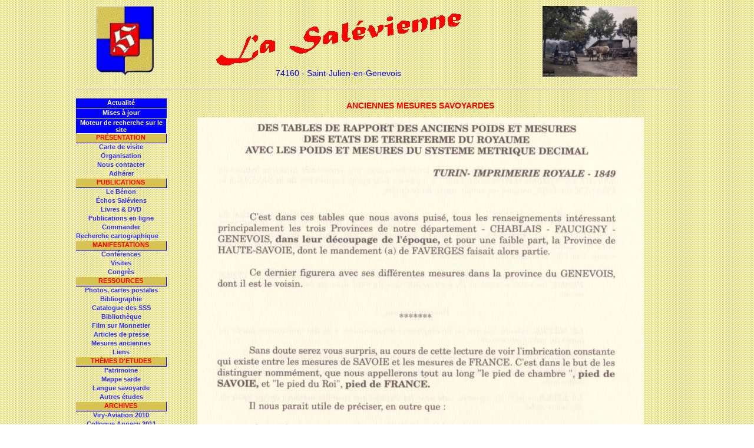

--- FILE ---
content_type: text/html
request_url: http://la-salevienne.org/mesures.page02.php
body_size: 1453
content:
<!DOCTYPE html PUBLIC "-//W3C//DTD XHTML 1.0 Strict//EN" "http://www.w3.org/TR/xhtml1/DTD/xhtml1-strict.dtd">
<html xmlns="http://www.w3.org/1999/xhtml" xml:lang="fr" lang="fr">
<head>
<title>MESURES ANCIENNES</title>
<meta http-equiv="Content-Type" content="text/html; charset=iso-8859-1" />
<script type="text/javascript" src="scripts/fonctions.js"></script>
<link rel="stylesheet" href="./css/style0.css" type="text/css" title="default" />
</head>

<body>

<div id="conteneur">

	  <div id="header">
		<div class="vcard"><div style="float: left; width: 15%; margin: auto; height: 133px;"><a href="ecusson.php" title="Tout savoir sur l'écusson de La Salévienne" ><img style="height: 120px;border: none;" class="logo" alt="logo" src="images/La_Salevienne-logo.gif" /></a></div><div style="float: left; width: 57%; margin: auto; height: 133px;"><img class="photo" alt="enseigne" src="images/La_Salevienne-enseigne.gif" /><div style="display:none"><a class="url fn org" href="http://la-salevienne.org">La Salévienne</a></div><div class="adr"><div id="E2" style="display:none" class="street-address">4, ancienne route d'Annecy</div><div id="E3" style="display:none"><span class="postal-code">74160</span> - <span class="locality">Saint-Julien-en-Genevois</span></div></div><div style="display:none"><a class="url" href="http://la-salevienne.org">La Salévienne</a></div><div id="E1" style="display:block" class="note">Société savante d'histoire du Genevois savoyard</div><div id="E4" style="display:none" class="tel">Téléphone : <span style="display:none" class="type">work</span><span class="value">04 85 46 29 10</span></div><div style="display:none">Mail : <a class="email" href="mailto:la-salevienne@wanadoo.fr"title="mailto:la-salevienne@wanadoo.fr">la-salevienne@wanadoo.fr</a></div></div><div id="miniCarte" style="float: left; width: 28%; margin: auto; height: 133px;"><a href="CPA-max.php?Indcart=1537" title="Voir nos cartes postales anciennes commentées" ><img style="border: none" alt="illustration" src="CPA/A43893.jpg" height="90%" /></a></div><div style="display:none" class="geo"><abbr class="latitude" title="46.139166">46:08.21N</abbr> 
		<abbr class="longitude" title="6.078610">6:04.43E</abbr></div></div><script type="text/javascript">function entete(i) {if (i<4) {cache("E"+i); i++; montre("E"+i); j=i; setTimeout("entete(j)",2000);}else {cache("E"+i); i=1; montre("E"+i); j=i; setTimeout("entete(j)",2000);} }entete("1");</script>          </div> <!-- header -->

	  <div id="gauche">
		<script type="text/javascript" src="scripts/gauche.js"></script>
	  </div> <!-- gauche -->
	  
	  <div id="centre">

	  <h2>ANCIENNES MESURES SAVOYARDES</h2>
	  <a href="mesures.php" title="Retour au menu des mesures"><img src="mesures/page02.jpg" width="100%" /></a>

	  </div> <!-- centre -->
	  
	<br style="clear: both;"/><br/>
<div id="pied"><div style="float: left; width: 28%;"><p><font size="1">Copyright © 1998-2026 La Salévienne</font><br /><font size="1"><a href="legal.php">Mentions légales</a></font></p></div><div style="float: left; width: 28%;"><center><img src="images/Logo-Sociétés-savantes.gif" alt="Logo Sociétés savantes.gif" width="75%" border="0"></center></div><div style="float: left; width: 16%;"><center><img src="images/Logo-74.jpg" alt="Logo Département Haute-Savoie" width="75%" border="0"></center></div><div style="float: left; width: 28%;"><p><font size="1">Webmasters :<br />Gérard Lepère et Lionel Saumon<br /></div><br style="clear: both;" /></div></div> <!-- conteneur -->
	  

</body>
</html>

--- FILE ---
content_type: text/javascript
request_url: http://la-salevienne.org/scripts/gauche.js
body_size: 841
content:
var str='';

str+='<a class="bouton-a-sm" style="border-bottom: solid 1px #fff" href="actualite.php">Actualité<\/a>';
str+='<a class="bouton-a-sm" style="border-bottom: solid 1px #fff" href="miseAjour.php">Mises à jour</a>';
str+='<a class="bouton-a-sm" style="display: table-cell;min-height: 30px;border-bottom: solid 1px #fff" href="Google_search.php">Moteur de recherche sur le site<\/a>';

str+='<a class="bouton-f">Présentation<\/a>';
str+='<a class="bouton-f-sm" href="index.php">Carte de visite<\/a>';
str+='<a class="bouton-f-sm" href="organigram.php">Organisation<\/a>';
str+='<a class="bouton-f-sm" href="contacter.php" >Nous contacter<\/a>';
str+='<a class="bouton-f-sm" href="adherer.php" >Adhérer<\/a>';

str+='<a class="bouton-f">Publications<\/a>';
str+='<a class="bouton-f-sm" href="benon.php?Num=0&Motcle=" title="Journal interne">Le Bénon<\/a>';
str+='<a class="bouton-f-sm" href="echos.php" title="Revue annuelle">Échos Saléviens<\/a>';
str+='<a class="bouton-f-sm" href="livres.php">Livres & DVD<\/a>';
str+='<a class="bouton-f-sm" href="memoires.php" >Publications en ligne<\/a>';
str+='<a class="bouton-f-sm" href="commande.php">Commander<\/a>';
str+='<a class="bouton-f-sm" style="display: table-cell;min-height: 30px;" href="carte.php">Recherche cartographique<\/a>';

str+='<a class="bouton-f">Manifestations<\/a>';
str+='<a class="bouton-f-sm" href="confs.php" >Conférences</a>';
str+='<a class="bouton-f-sm" href="visites.php" >Visites<\/a>';
str+='<a class="bouton-f-sm" href="congres.php" >Congrès<\/a>';


str+='<a class="bouton-f">Ressources<\/a>';
str+='<a class="bouton-f-sm" href="CPA.php" >Photos, cartes postales<\/a>';
str+='<a class="bouton-f-sm" href="bibliographie.php?Cat=0_1" >Bibliographie<\/a>';
str+='<a class="bouton-f-sm" href="casss.php" >Catalogue des SSS<\/a>';
str+='<a class="bouton-f-sm" href="bibliotheque.php" >Bibliothèque<\/a>';
str+='<a class="bouton-f-sm" href="film1928.php" >Film sur Monnetier<\/a>';
str+='<a class="bouton-f-sm" href="presse.php" >Articles de presse<\/a>';
str+='<a class="bouton-f-sm" href="mesures.php" >Mesures anciennes<\/a>';
str+='<a class="bouton-f-sm" href="liens.php" >Liens<\/a>';


str+='<a class="bouton-f">Thèmes d\'Etudes<\/a>';
str+='<a class="bouton-f-sm" href="patrimoine.php" >Patrimoine<\/a>';
str+='<a class="bouton-f-sm" href="MappeSarde.php" >Mappe sarde<\/a>';
str+='<a class="bouton-f-sm" href="dialecte.php" >Langue savoyarde<\/a>';
str+='<a class="bouton-f-sm" href="autresetudes.php" >Autres études<\/a>';

str+='<a class="bouton-f">Archives<\/a>';
str+='<a class="bouton-f-sm" href="Viry-Aviation.php" >Viry-Aviation 2010<\/a>';
str+='<a class="bouton-f-sm" href="Colloque-Resistance-Annecy2011.php" >Colloque Annecy 2011<\/a>';
str+='<a class="bouton-f-sm" href="Colloque-Accords-Evian2012.php" >Colloque Evian 2012<\/a>';
str+='<a class="bouton-f-sm" href="20ans.php" >20 ans !<\/a>';
str+='<a class="bouton-f-sm" href="anciensite.php" >Ancien site<\/a>';

document.write(str);

